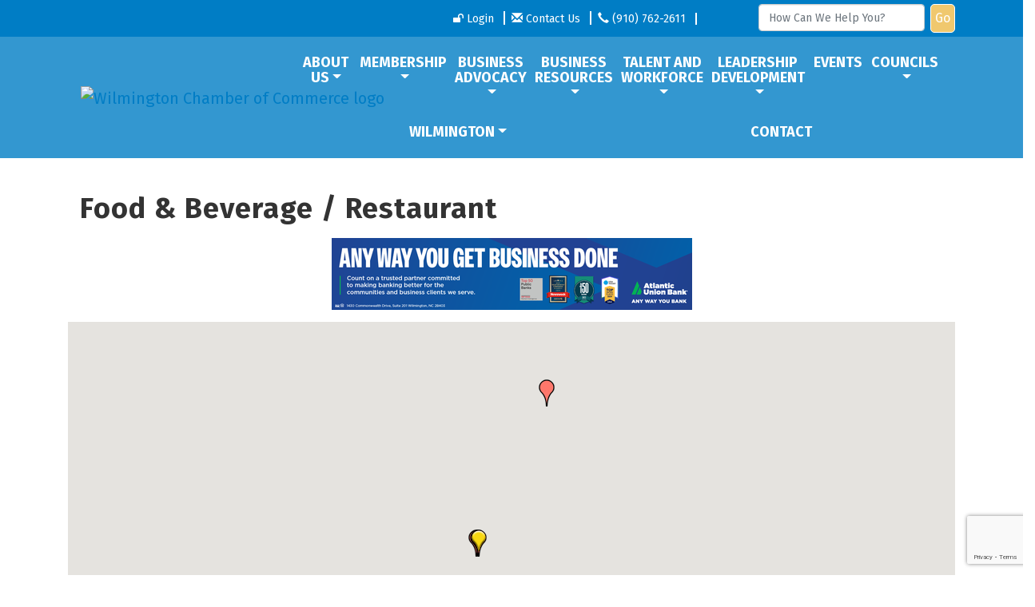

--- FILE ---
content_type: text/html; charset=utf-8
request_url: https://www.google.com/recaptcha/enterprise/anchor?ar=1&k=6LfI_T8rAAAAAMkWHrLP_GfSf3tLy9tKa839wcWa&co=aHR0cHM6Ly93d3cud2lsbWluZ3RvbmNoYW1iZXIub3JnOjQ0Mw..&hl=en&v=PoyoqOPhxBO7pBk68S4YbpHZ&size=invisible&anchor-ms=20000&execute-ms=30000&cb=so8jcc9i32iw
body_size: 48727
content:
<!DOCTYPE HTML><html dir="ltr" lang="en"><head><meta http-equiv="Content-Type" content="text/html; charset=UTF-8">
<meta http-equiv="X-UA-Compatible" content="IE=edge">
<title>reCAPTCHA</title>
<style type="text/css">
/* cyrillic-ext */
@font-face {
  font-family: 'Roboto';
  font-style: normal;
  font-weight: 400;
  font-stretch: 100%;
  src: url(//fonts.gstatic.com/s/roboto/v48/KFO7CnqEu92Fr1ME7kSn66aGLdTylUAMa3GUBHMdazTgWw.woff2) format('woff2');
  unicode-range: U+0460-052F, U+1C80-1C8A, U+20B4, U+2DE0-2DFF, U+A640-A69F, U+FE2E-FE2F;
}
/* cyrillic */
@font-face {
  font-family: 'Roboto';
  font-style: normal;
  font-weight: 400;
  font-stretch: 100%;
  src: url(//fonts.gstatic.com/s/roboto/v48/KFO7CnqEu92Fr1ME7kSn66aGLdTylUAMa3iUBHMdazTgWw.woff2) format('woff2');
  unicode-range: U+0301, U+0400-045F, U+0490-0491, U+04B0-04B1, U+2116;
}
/* greek-ext */
@font-face {
  font-family: 'Roboto';
  font-style: normal;
  font-weight: 400;
  font-stretch: 100%;
  src: url(//fonts.gstatic.com/s/roboto/v48/KFO7CnqEu92Fr1ME7kSn66aGLdTylUAMa3CUBHMdazTgWw.woff2) format('woff2');
  unicode-range: U+1F00-1FFF;
}
/* greek */
@font-face {
  font-family: 'Roboto';
  font-style: normal;
  font-weight: 400;
  font-stretch: 100%;
  src: url(//fonts.gstatic.com/s/roboto/v48/KFO7CnqEu92Fr1ME7kSn66aGLdTylUAMa3-UBHMdazTgWw.woff2) format('woff2');
  unicode-range: U+0370-0377, U+037A-037F, U+0384-038A, U+038C, U+038E-03A1, U+03A3-03FF;
}
/* math */
@font-face {
  font-family: 'Roboto';
  font-style: normal;
  font-weight: 400;
  font-stretch: 100%;
  src: url(//fonts.gstatic.com/s/roboto/v48/KFO7CnqEu92Fr1ME7kSn66aGLdTylUAMawCUBHMdazTgWw.woff2) format('woff2');
  unicode-range: U+0302-0303, U+0305, U+0307-0308, U+0310, U+0312, U+0315, U+031A, U+0326-0327, U+032C, U+032F-0330, U+0332-0333, U+0338, U+033A, U+0346, U+034D, U+0391-03A1, U+03A3-03A9, U+03B1-03C9, U+03D1, U+03D5-03D6, U+03F0-03F1, U+03F4-03F5, U+2016-2017, U+2034-2038, U+203C, U+2040, U+2043, U+2047, U+2050, U+2057, U+205F, U+2070-2071, U+2074-208E, U+2090-209C, U+20D0-20DC, U+20E1, U+20E5-20EF, U+2100-2112, U+2114-2115, U+2117-2121, U+2123-214F, U+2190, U+2192, U+2194-21AE, U+21B0-21E5, U+21F1-21F2, U+21F4-2211, U+2213-2214, U+2216-22FF, U+2308-230B, U+2310, U+2319, U+231C-2321, U+2336-237A, U+237C, U+2395, U+239B-23B7, U+23D0, U+23DC-23E1, U+2474-2475, U+25AF, U+25B3, U+25B7, U+25BD, U+25C1, U+25CA, U+25CC, U+25FB, U+266D-266F, U+27C0-27FF, U+2900-2AFF, U+2B0E-2B11, U+2B30-2B4C, U+2BFE, U+3030, U+FF5B, U+FF5D, U+1D400-1D7FF, U+1EE00-1EEFF;
}
/* symbols */
@font-face {
  font-family: 'Roboto';
  font-style: normal;
  font-weight: 400;
  font-stretch: 100%;
  src: url(//fonts.gstatic.com/s/roboto/v48/KFO7CnqEu92Fr1ME7kSn66aGLdTylUAMaxKUBHMdazTgWw.woff2) format('woff2');
  unicode-range: U+0001-000C, U+000E-001F, U+007F-009F, U+20DD-20E0, U+20E2-20E4, U+2150-218F, U+2190, U+2192, U+2194-2199, U+21AF, U+21E6-21F0, U+21F3, U+2218-2219, U+2299, U+22C4-22C6, U+2300-243F, U+2440-244A, U+2460-24FF, U+25A0-27BF, U+2800-28FF, U+2921-2922, U+2981, U+29BF, U+29EB, U+2B00-2BFF, U+4DC0-4DFF, U+FFF9-FFFB, U+10140-1018E, U+10190-1019C, U+101A0, U+101D0-101FD, U+102E0-102FB, U+10E60-10E7E, U+1D2C0-1D2D3, U+1D2E0-1D37F, U+1F000-1F0FF, U+1F100-1F1AD, U+1F1E6-1F1FF, U+1F30D-1F30F, U+1F315, U+1F31C, U+1F31E, U+1F320-1F32C, U+1F336, U+1F378, U+1F37D, U+1F382, U+1F393-1F39F, U+1F3A7-1F3A8, U+1F3AC-1F3AF, U+1F3C2, U+1F3C4-1F3C6, U+1F3CA-1F3CE, U+1F3D4-1F3E0, U+1F3ED, U+1F3F1-1F3F3, U+1F3F5-1F3F7, U+1F408, U+1F415, U+1F41F, U+1F426, U+1F43F, U+1F441-1F442, U+1F444, U+1F446-1F449, U+1F44C-1F44E, U+1F453, U+1F46A, U+1F47D, U+1F4A3, U+1F4B0, U+1F4B3, U+1F4B9, U+1F4BB, U+1F4BF, U+1F4C8-1F4CB, U+1F4D6, U+1F4DA, U+1F4DF, U+1F4E3-1F4E6, U+1F4EA-1F4ED, U+1F4F7, U+1F4F9-1F4FB, U+1F4FD-1F4FE, U+1F503, U+1F507-1F50B, U+1F50D, U+1F512-1F513, U+1F53E-1F54A, U+1F54F-1F5FA, U+1F610, U+1F650-1F67F, U+1F687, U+1F68D, U+1F691, U+1F694, U+1F698, U+1F6AD, U+1F6B2, U+1F6B9-1F6BA, U+1F6BC, U+1F6C6-1F6CF, U+1F6D3-1F6D7, U+1F6E0-1F6EA, U+1F6F0-1F6F3, U+1F6F7-1F6FC, U+1F700-1F7FF, U+1F800-1F80B, U+1F810-1F847, U+1F850-1F859, U+1F860-1F887, U+1F890-1F8AD, U+1F8B0-1F8BB, U+1F8C0-1F8C1, U+1F900-1F90B, U+1F93B, U+1F946, U+1F984, U+1F996, U+1F9E9, U+1FA00-1FA6F, U+1FA70-1FA7C, U+1FA80-1FA89, U+1FA8F-1FAC6, U+1FACE-1FADC, U+1FADF-1FAE9, U+1FAF0-1FAF8, U+1FB00-1FBFF;
}
/* vietnamese */
@font-face {
  font-family: 'Roboto';
  font-style: normal;
  font-weight: 400;
  font-stretch: 100%;
  src: url(//fonts.gstatic.com/s/roboto/v48/KFO7CnqEu92Fr1ME7kSn66aGLdTylUAMa3OUBHMdazTgWw.woff2) format('woff2');
  unicode-range: U+0102-0103, U+0110-0111, U+0128-0129, U+0168-0169, U+01A0-01A1, U+01AF-01B0, U+0300-0301, U+0303-0304, U+0308-0309, U+0323, U+0329, U+1EA0-1EF9, U+20AB;
}
/* latin-ext */
@font-face {
  font-family: 'Roboto';
  font-style: normal;
  font-weight: 400;
  font-stretch: 100%;
  src: url(//fonts.gstatic.com/s/roboto/v48/KFO7CnqEu92Fr1ME7kSn66aGLdTylUAMa3KUBHMdazTgWw.woff2) format('woff2');
  unicode-range: U+0100-02BA, U+02BD-02C5, U+02C7-02CC, U+02CE-02D7, U+02DD-02FF, U+0304, U+0308, U+0329, U+1D00-1DBF, U+1E00-1E9F, U+1EF2-1EFF, U+2020, U+20A0-20AB, U+20AD-20C0, U+2113, U+2C60-2C7F, U+A720-A7FF;
}
/* latin */
@font-face {
  font-family: 'Roboto';
  font-style: normal;
  font-weight: 400;
  font-stretch: 100%;
  src: url(//fonts.gstatic.com/s/roboto/v48/KFO7CnqEu92Fr1ME7kSn66aGLdTylUAMa3yUBHMdazQ.woff2) format('woff2');
  unicode-range: U+0000-00FF, U+0131, U+0152-0153, U+02BB-02BC, U+02C6, U+02DA, U+02DC, U+0304, U+0308, U+0329, U+2000-206F, U+20AC, U+2122, U+2191, U+2193, U+2212, U+2215, U+FEFF, U+FFFD;
}
/* cyrillic-ext */
@font-face {
  font-family: 'Roboto';
  font-style: normal;
  font-weight: 500;
  font-stretch: 100%;
  src: url(//fonts.gstatic.com/s/roboto/v48/KFO7CnqEu92Fr1ME7kSn66aGLdTylUAMa3GUBHMdazTgWw.woff2) format('woff2');
  unicode-range: U+0460-052F, U+1C80-1C8A, U+20B4, U+2DE0-2DFF, U+A640-A69F, U+FE2E-FE2F;
}
/* cyrillic */
@font-face {
  font-family: 'Roboto';
  font-style: normal;
  font-weight: 500;
  font-stretch: 100%;
  src: url(//fonts.gstatic.com/s/roboto/v48/KFO7CnqEu92Fr1ME7kSn66aGLdTylUAMa3iUBHMdazTgWw.woff2) format('woff2');
  unicode-range: U+0301, U+0400-045F, U+0490-0491, U+04B0-04B1, U+2116;
}
/* greek-ext */
@font-face {
  font-family: 'Roboto';
  font-style: normal;
  font-weight: 500;
  font-stretch: 100%;
  src: url(//fonts.gstatic.com/s/roboto/v48/KFO7CnqEu92Fr1ME7kSn66aGLdTylUAMa3CUBHMdazTgWw.woff2) format('woff2');
  unicode-range: U+1F00-1FFF;
}
/* greek */
@font-face {
  font-family: 'Roboto';
  font-style: normal;
  font-weight: 500;
  font-stretch: 100%;
  src: url(//fonts.gstatic.com/s/roboto/v48/KFO7CnqEu92Fr1ME7kSn66aGLdTylUAMa3-UBHMdazTgWw.woff2) format('woff2');
  unicode-range: U+0370-0377, U+037A-037F, U+0384-038A, U+038C, U+038E-03A1, U+03A3-03FF;
}
/* math */
@font-face {
  font-family: 'Roboto';
  font-style: normal;
  font-weight: 500;
  font-stretch: 100%;
  src: url(//fonts.gstatic.com/s/roboto/v48/KFO7CnqEu92Fr1ME7kSn66aGLdTylUAMawCUBHMdazTgWw.woff2) format('woff2');
  unicode-range: U+0302-0303, U+0305, U+0307-0308, U+0310, U+0312, U+0315, U+031A, U+0326-0327, U+032C, U+032F-0330, U+0332-0333, U+0338, U+033A, U+0346, U+034D, U+0391-03A1, U+03A3-03A9, U+03B1-03C9, U+03D1, U+03D5-03D6, U+03F0-03F1, U+03F4-03F5, U+2016-2017, U+2034-2038, U+203C, U+2040, U+2043, U+2047, U+2050, U+2057, U+205F, U+2070-2071, U+2074-208E, U+2090-209C, U+20D0-20DC, U+20E1, U+20E5-20EF, U+2100-2112, U+2114-2115, U+2117-2121, U+2123-214F, U+2190, U+2192, U+2194-21AE, U+21B0-21E5, U+21F1-21F2, U+21F4-2211, U+2213-2214, U+2216-22FF, U+2308-230B, U+2310, U+2319, U+231C-2321, U+2336-237A, U+237C, U+2395, U+239B-23B7, U+23D0, U+23DC-23E1, U+2474-2475, U+25AF, U+25B3, U+25B7, U+25BD, U+25C1, U+25CA, U+25CC, U+25FB, U+266D-266F, U+27C0-27FF, U+2900-2AFF, U+2B0E-2B11, U+2B30-2B4C, U+2BFE, U+3030, U+FF5B, U+FF5D, U+1D400-1D7FF, U+1EE00-1EEFF;
}
/* symbols */
@font-face {
  font-family: 'Roboto';
  font-style: normal;
  font-weight: 500;
  font-stretch: 100%;
  src: url(//fonts.gstatic.com/s/roboto/v48/KFO7CnqEu92Fr1ME7kSn66aGLdTylUAMaxKUBHMdazTgWw.woff2) format('woff2');
  unicode-range: U+0001-000C, U+000E-001F, U+007F-009F, U+20DD-20E0, U+20E2-20E4, U+2150-218F, U+2190, U+2192, U+2194-2199, U+21AF, U+21E6-21F0, U+21F3, U+2218-2219, U+2299, U+22C4-22C6, U+2300-243F, U+2440-244A, U+2460-24FF, U+25A0-27BF, U+2800-28FF, U+2921-2922, U+2981, U+29BF, U+29EB, U+2B00-2BFF, U+4DC0-4DFF, U+FFF9-FFFB, U+10140-1018E, U+10190-1019C, U+101A0, U+101D0-101FD, U+102E0-102FB, U+10E60-10E7E, U+1D2C0-1D2D3, U+1D2E0-1D37F, U+1F000-1F0FF, U+1F100-1F1AD, U+1F1E6-1F1FF, U+1F30D-1F30F, U+1F315, U+1F31C, U+1F31E, U+1F320-1F32C, U+1F336, U+1F378, U+1F37D, U+1F382, U+1F393-1F39F, U+1F3A7-1F3A8, U+1F3AC-1F3AF, U+1F3C2, U+1F3C4-1F3C6, U+1F3CA-1F3CE, U+1F3D4-1F3E0, U+1F3ED, U+1F3F1-1F3F3, U+1F3F5-1F3F7, U+1F408, U+1F415, U+1F41F, U+1F426, U+1F43F, U+1F441-1F442, U+1F444, U+1F446-1F449, U+1F44C-1F44E, U+1F453, U+1F46A, U+1F47D, U+1F4A3, U+1F4B0, U+1F4B3, U+1F4B9, U+1F4BB, U+1F4BF, U+1F4C8-1F4CB, U+1F4D6, U+1F4DA, U+1F4DF, U+1F4E3-1F4E6, U+1F4EA-1F4ED, U+1F4F7, U+1F4F9-1F4FB, U+1F4FD-1F4FE, U+1F503, U+1F507-1F50B, U+1F50D, U+1F512-1F513, U+1F53E-1F54A, U+1F54F-1F5FA, U+1F610, U+1F650-1F67F, U+1F687, U+1F68D, U+1F691, U+1F694, U+1F698, U+1F6AD, U+1F6B2, U+1F6B9-1F6BA, U+1F6BC, U+1F6C6-1F6CF, U+1F6D3-1F6D7, U+1F6E0-1F6EA, U+1F6F0-1F6F3, U+1F6F7-1F6FC, U+1F700-1F7FF, U+1F800-1F80B, U+1F810-1F847, U+1F850-1F859, U+1F860-1F887, U+1F890-1F8AD, U+1F8B0-1F8BB, U+1F8C0-1F8C1, U+1F900-1F90B, U+1F93B, U+1F946, U+1F984, U+1F996, U+1F9E9, U+1FA00-1FA6F, U+1FA70-1FA7C, U+1FA80-1FA89, U+1FA8F-1FAC6, U+1FACE-1FADC, U+1FADF-1FAE9, U+1FAF0-1FAF8, U+1FB00-1FBFF;
}
/* vietnamese */
@font-face {
  font-family: 'Roboto';
  font-style: normal;
  font-weight: 500;
  font-stretch: 100%;
  src: url(//fonts.gstatic.com/s/roboto/v48/KFO7CnqEu92Fr1ME7kSn66aGLdTylUAMa3OUBHMdazTgWw.woff2) format('woff2');
  unicode-range: U+0102-0103, U+0110-0111, U+0128-0129, U+0168-0169, U+01A0-01A1, U+01AF-01B0, U+0300-0301, U+0303-0304, U+0308-0309, U+0323, U+0329, U+1EA0-1EF9, U+20AB;
}
/* latin-ext */
@font-face {
  font-family: 'Roboto';
  font-style: normal;
  font-weight: 500;
  font-stretch: 100%;
  src: url(//fonts.gstatic.com/s/roboto/v48/KFO7CnqEu92Fr1ME7kSn66aGLdTylUAMa3KUBHMdazTgWw.woff2) format('woff2');
  unicode-range: U+0100-02BA, U+02BD-02C5, U+02C7-02CC, U+02CE-02D7, U+02DD-02FF, U+0304, U+0308, U+0329, U+1D00-1DBF, U+1E00-1E9F, U+1EF2-1EFF, U+2020, U+20A0-20AB, U+20AD-20C0, U+2113, U+2C60-2C7F, U+A720-A7FF;
}
/* latin */
@font-face {
  font-family: 'Roboto';
  font-style: normal;
  font-weight: 500;
  font-stretch: 100%;
  src: url(//fonts.gstatic.com/s/roboto/v48/KFO7CnqEu92Fr1ME7kSn66aGLdTylUAMa3yUBHMdazQ.woff2) format('woff2');
  unicode-range: U+0000-00FF, U+0131, U+0152-0153, U+02BB-02BC, U+02C6, U+02DA, U+02DC, U+0304, U+0308, U+0329, U+2000-206F, U+20AC, U+2122, U+2191, U+2193, U+2212, U+2215, U+FEFF, U+FFFD;
}
/* cyrillic-ext */
@font-face {
  font-family: 'Roboto';
  font-style: normal;
  font-weight: 900;
  font-stretch: 100%;
  src: url(//fonts.gstatic.com/s/roboto/v48/KFO7CnqEu92Fr1ME7kSn66aGLdTylUAMa3GUBHMdazTgWw.woff2) format('woff2');
  unicode-range: U+0460-052F, U+1C80-1C8A, U+20B4, U+2DE0-2DFF, U+A640-A69F, U+FE2E-FE2F;
}
/* cyrillic */
@font-face {
  font-family: 'Roboto';
  font-style: normal;
  font-weight: 900;
  font-stretch: 100%;
  src: url(//fonts.gstatic.com/s/roboto/v48/KFO7CnqEu92Fr1ME7kSn66aGLdTylUAMa3iUBHMdazTgWw.woff2) format('woff2');
  unicode-range: U+0301, U+0400-045F, U+0490-0491, U+04B0-04B1, U+2116;
}
/* greek-ext */
@font-face {
  font-family: 'Roboto';
  font-style: normal;
  font-weight: 900;
  font-stretch: 100%;
  src: url(//fonts.gstatic.com/s/roboto/v48/KFO7CnqEu92Fr1ME7kSn66aGLdTylUAMa3CUBHMdazTgWw.woff2) format('woff2');
  unicode-range: U+1F00-1FFF;
}
/* greek */
@font-face {
  font-family: 'Roboto';
  font-style: normal;
  font-weight: 900;
  font-stretch: 100%;
  src: url(//fonts.gstatic.com/s/roboto/v48/KFO7CnqEu92Fr1ME7kSn66aGLdTylUAMa3-UBHMdazTgWw.woff2) format('woff2');
  unicode-range: U+0370-0377, U+037A-037F, U+0384-038A, U+038C, U+038E-03A1, U+03A3-03FF;
}
/* math */
@font-face {
  font-family: 'Roboto';
  font-style: normal;
  font-weight: 900;
  font-stretch: 100%;
  src: url(//fonts.gstatic.com/s/roboto/v48/KFO7CnqEu92Fr1ME7kSn66aGLdTylUAMawCUBHMdazTgWw.woff2) format('woff2');
  unicode-range: U+0302-0303, U+0305, U+0307-0308, U+0310, U+0312, U+0315, U+031A, U+0326-0327, U+032C, U+032F-0330, U+0332-0333, U+0338, U+033A, U+0346, U+034D, U+0391-03A1, U+03A3-03A9, U+03B1-03C9, U+03D1, U+03D5-03D6, U+03F0-03F1, U+03F4-03F5, U+2016-2017, U+2034-2038, U+203C, U+2040, U+2043, U+2047, U+2050, U+2057, U+205F, U+2070-2071, U+2074-208E, U+2090-209C, U+20D0-20DC, U+20E1, U+20E5-20EF, U+2100-2112, U+2114-2115, U+2117-2121, U+2123-214F, U+2190, U+2192, U+2194-21AE, U+21B0-21E5, U+21F1-21F2, U+21F4-2211, U+2213-2214, U+2216-22FF, U+2308-230B, U+2310, U+2319, U+231C-2321, U+2336-237A, U+237C, U+2395, U+239B-23B7, U+23D0, U+23DC-23E1, U+2474-2475, U+25AF, U+25B3, U+25B7, U+25BD, U+25C1, U+25CA, U+25CC, U+25FB, U+266D-266F, U+27C0-27FF, U+2900-2AFF, U+2B0E-2B11, U+2B30-2B4C, U+2BFE, U+3030, U+FF5B, U+FF5D, U+1D400-1D7FF, U+1EE00-1EEFF;
}
/* symbols */
@font-face {
  font-family: 'Roboto';
  font-style: normal;
  font-weight: 900;
  font-stretch: 100%;
  src: url(//fonts.gstatic.com/s/roboto/v48/KFO7CnqEu92Fr1ME7kSn66aGLdTylUAMaxKUBHMdazTgWw.woff2) format('woff2');
  unicode-range: U+0001-000C, U+000E-001F, U+007F-009F, U+20DD-20E0, U+20E2-20E4, U+2150-218F, U+2190, U+2192, U+2194-2199, U+21AF, U+21E6-21F0, U+21F3, U+2218-2219, U+2299, U+22C4-22C6, U+2300-243F, U+2440-244A, U+2460-24FF, U+25A0-27BF, U+2800-28FF, U+2921-2922, U+2981, U+29BF, U+29EB, U+2B00-2BFF, U+4DC0-4DFF, U+FFF9-FFFB, U+10140-1018E, U+10190-1019C, U+101A0, U+101D0-101FD, U+102E0-102FB, U+10E60-10E7E, U+1D2C0-1D2D3, U+1D2E0-1D37F, U+1F000-1F0FF, U+1F100-1F1AD, U+1F1E6-1F1FF, U+1F30D-1F30F, U+1F315, U+1F31C, U+1F31E, U+1F320-1F32C, U+1F336, U+1F378, U+1F37D, U+1F382, U+1F393-1F39F, U+1F3A7-1F3A8, U+1F3AC-1F3AF, U+1F3C2, U+1F3C4-1F3C6, U+1F3CA-1F3CE, U+1F3D4-1F3E0, U+1F3ED, U+1F3F1-1F3F3, U+1F3F5-1F3F7, U+1F408, U+1F415, U+1F41F, U+1F426, U+1F43F, U+1F441-1F442, U+1F444, U+1F446-1F449, U+1F44C-1F44E, U+1F453, U+1F46A, U+1F47D, U+1F4A3, U+1F4B0, U+1F4B3, U+1F4B9, U+1F4BB, U+1F4BF, U+1F4C8-1F4CB, U+1F4D6, U+1F4DA, U+1F4DF, U+1F4E3-1F4E6, U+1F4EA-1F4ED, U+1F4F7, U+1F4F9-1F4FB, U+1F4FD-1F4FE, U+1F503, U+1F507-1F50B, U+1F50D, U+1F512-1F513, U+1F53E-1F54A, U+1F54F-1F5FA, U+1F610, U+1F650-1F67F, U+1F687, U+1F68D, U+1F691, U+1F694, U+1F698, U+1F6AD, U+1F6B2, U+1F6B9-1F6BA, U+1F6BC, U+1F6C6-1F6CF, U+1F6D3-1F6D7, U+1F6E0-1F6EA, U+1F6F0-1F6F3, U+1F6F7-1F6FC, U+1F700-1F7FF, U+1F800-1F80B, U+1F810-1F847, U+1F850-1F859, U+1F860-1F887, U+1F890-1F8AD, U+1F8B0-1F8BB, U+1F8C0-1F8C1, U+1F900-1F90B, U+1F93B, U+1F946, U+1F984, U+1F996, U+1F9E9, U+1FA00-1FA6F, U+1FA70-1FA7C, U+1FA80-1FA89, U+1FA8F-1FAC6, U+1FACE-1FADC, U+1FADF-1FAE9, U+1FAF0-1FAF8, U+1FB00-1FBFF;
}
/* vietnamese */
@font-face {
  font-family: 'Roboto';
  font-style: normal;
  font-weight: 900;
  font-stretch: 100%;
  src: url(//fonts.gstatic.com/s/roboto/v48/KFO7CnqEu92Fr1ME7kSn66aGLdTylUAMa3OUBHMdazTgWw.woff2) format('woff2');
  unicode-range: U+0102-0103, U+0110-0111, U+0128-0129, U+0168-0169, U+01A0-01A1, U+01AF-01B0, U+0300-0301, U+0303-0304, U+0308-0309, U+0323, U+0329, U+1EA0-1EF9, U+20AB;
}
/* latin-ext */
@font-face {
  font-family: 'Roboto';
  font-style: normal;
  font-weight: 900;
  font-stretch: 100%;
  src: url(//fonts.gstatic.com/s/roboto/v48/KFO7CnqEu92Fr1ME7kSn66aGLdTylUAMa3KUBHMdazTgWw.woff2) format('woff2');
  unicode-range: U+0100-02BA, U+02BD-02C5, U+02C7-02CC, U+02CE-02D7, U+02DD-02FF, U+0304, U+0308, U+0329, U+1D00-1DBF, U+1E00-1E9F, U+1EF2-1EFF, U+2020, U+20A0-20AB, U+20AD-20C0, U+2113, U+2C60-2C7F, U+A720-A7FF;
}
/* latin */
@font-face {
  font-family: 'Roboto';
  font-style: normal;
  font-weight: 900;
  font-stretch: 100%;
  src: url(//fonts.gstatic.com/s/roboto/v48/KFO7CnqEu92Fr1ME7kSn66aGLdTylUAMa3yUBHMdazQ.woff2) format('woff2');
  unicode-range: U+0000-00FF, U+0131, U+0152-0153, U+02BB-02BC, U+02C6, U+02DA, U+02DC, U+0304, U+0308, U+0329, U+2000-206F, U+20AC, U+2122, U+2191, U+2193, U+2212, U+2215, U+FEFF, U+FFFD;
}

</style>
<link rel="stylesheet" type="text/css" href="https://www.gstatic.com/recaptcha/releases/PoyoqOPhxBO7pBk68S4YbpHZ/styles__ltr.css">
<script nonce="SYchveBO0zu82WBod_st9A" type="text/javascript">window['__recaptcha_api'] = 'https://www.google.com/recaptcha/enterprise/';</script>
<script type="text/javascript" src="https://www.gstatic.com/recaptcha/releases/PoyoqOPhxBO7pBk68S4YbpHZ/recaptcha__en.js" nonce="SYchveBO0zu82WBod_st9A">
      
    </script></head>
<body><div id="rc-anchor-alert" class="rc-anchor-alert"></div>
<input type="hidden" id="recaptcha-token" value="[base64]">
<script type="text/javascript" nonce="SYchveBO0zu82WBod_st9A">
      recaptcha.anchor.Main.init("[\x22ainput\x22,[\x22bgdata\x22,\x22\x22,\[base64]/[base64]/[base64]/ZyhXLGgpOnEoW04sMjEsbF0sVywwKSxoKSxmYWxzZSxmYWxzZSl9Y2F0Y2goayl7RygzNTgsVyk/[base64]/[base64]/[base64]/[base64]/[base64]/[base64]/[base64]/bmV3IEJbT10oRFswXSk6dz09Mj9uZXcgQltPXShEWzBdLERbMV0pOnc9PTM/bmV3IEJbT10oRFswXSxEWzFdLERbMl0pOnc9PTQ/[base64]/[base64]/[base64]/[base64]/[base64]\\u003d\x22,\[base64]\\u003d\\u003d\x22,\x22wpbDnsK7wpXDksKAwrXCl19YNxzClMOYfcKmF3N3woJEwpXChMKZw6HDiSzCksK+wqnDhwtvAVMBF2jCoUPDjMOyw51swoIfE8Kdwq/CicOAw4sbw7tBw445wrxkwqxtMcOgCMKfDcOOXcKtw6MrHMOEQMOLwq3DswbCjMOZKVrCscOgw7l3wptuZXNMXRjDrHtDwqTCncOSdXgVwpfCkArDoDwdUcKxQ09SYiUQOcKqZUdrBMOFIMOgSlzDj8OxQ2HDmMK8wq5NdUfCh8K8wrjDok/Dt23DmkxOw7fCqMKQMsOKUcKIYU3Dp8OBfsOHwpjCjArCqQJuwqLCvsKdw4XChWPDii3DhsOQLMKcBUJ8N8KPw4XDlcKewoU5w6HDscOidsO8w6Bwwow+Wz/DhcKUw4YhXwttwoJSCQjCqy7CqQfChBltw4ANXsKfwqPDohpwwrF0OUbDvzrCl8KfDVFzw5wNVMKhwr80RMKRw64oB13CjkrDvBB1wp3DqMKow6Eyw4d9Di/DrMOTw6DDiRM4wq/Cuj/[base64]/DucK7wqRdMWzDg35Hw41Uw4LDg1sBw6IIa1VOSEPClyAzP8KTJMKEw7hqQ8OHw5XCgMOIwogpIwbCm8Kow4rDncK8ScK4Cz9gLmMdwoAZw7cQw7ViwrzCuR/CvMKfw4gswqZ0M8OpKw3Ckh1MwrrCuMOWwo3CgRDCt0UQVMKNYMKMKcOjd8KRIWXCngcOAys+QUzDjhtTwpzCjsOkeMK5w6oAVcOWNsKpMcKNTlhceyRPDD/DsHIpwpRpw6vDo0tqf8Kiw73DpcOBJcKcw4xBNl8XOcOswqvChBrDmCDClMOma11Rwqo1wqJ3ecK+Xi7ChsOuw4rCgSXCgm5kw4fDoH3DlSrCvRtRwr/Dj8OmwrkIw4YhecKGDV7Cq8KOLcO/wo3DpyYewp/[base64]/wrrDvTITSsOLw47DksKnw7fCvUfDpWZUesOOJ8KMYsKow7fDn8KmP1lIwobCp8OJQ0wRGsKkIATCjV9Sw58McW1DXsOUQl3DplLCl8OGJsO4BTPDlAMeRMKaRMKiw6rDrUZ1d8Omwo3Cq8KKwqbDsCdWwrhxB8Ogw6YvUUzDlSt/IT1bw4oEwqAKZMOcLx9Db8KCfHzDuWANNcOzw5USw5TCicOfZsOXw6bDtMKtwrIRFT7Cm8OCwpjCklfCikAww5w9w4FUw5bDtn/CkcOjM8Kbw4hbJ8KmcMO5woVOI8Oww5Vbw67DkMKvw4XCsC3CulpsSsK9w4kkDzvCvsK1DMKbcMOMTwFLI3TCi8OoSD8bVMOifsO4w6xIH1fDhFwRKhR8wrltwr0wZMK4T8OWw5rDhw3Cv3JZcG/DrBfDgsKjO8KYPBQnw616TC/CmhN5wocpwrrDjMKuaBHCqE/Cl8OYQ8OWPMK1w5EVasKLIcO0URDDlHZ2csOXwr/CvHFKw6HCo8KJfcKqDMOfGTUGwopQw6NWwpEOfi0AJkDCnnfCsMOUIHBHw5bCqcKzwovCsCsPwpAOwrfDtVbDsxMJwpvCiMOABsOrGMKmw5lmI8K5wpIPwpPCosKmKDgDY8OoDMKXw5bDg1Ypw5E/wp7DqnfDpHt1U8Otw5w0woR8CUfCp8K8UF/Cp0l0V8OeCX7CviHCrWPDklN/KcKDNcKzw4PDtsKlw7PDv8KvQcKcw57Ck0bDs0LDiCt9wp1ew4h/wrJUI8Ksw63DicOBHcKUwq3CgiLDoMKna8OYw4/DpsKuw7vDn8KFwrlMwq4qw45gVyTChhTChHUUdMKuU8KDQ8KEw6fDmlpfw7FXaA/CgQUxw4Y/EkDDqMKewoHDrcKGwrjCgAtbw7TDosOXOMKKw7lmw4YJasKVw7Z5EsK5wqLDjH7Cq8K4w7rCsC0YE8K/wohqPx7Do8K/J2rDv8O5H3BadwnDq13CnltCw4IpT8KBacOHw7HCv8K8IWDDnsO/wqHDrcKQw71Iw591YsKxwpTCssKgw6rDs2LCgsKpICleSV7DvMOtwpAzLwI6wp/[base64]/Do8OBwqogwqjCuV/DulvDi8KHYsKwQS1lBsO5wqUmwqnDtDPCiMOwIcKNBAzDjMKOI8OnwosEASgyFBlNXsKQIk/CtMKSQ8OPw4zDjMOrL8Oiw7BHwrLCoMKEwpYKw6wSYMOtMiEmw7RkQcK0w4pFwp5Mwr7Dv8Kbw4rCoUrCo8O/FsKADSpgS38uGMOpV8K5w6cDw43DoMKOwofCu8KKwonCq15/Zz8bMQBAViNtw6PCgcKYKsOrfhbCgk/DrsO0wprDuBjDncKxwqJ5FQLCmAFzwpYAI8Olw4Unwrt6FmnDtcObFMOiwqFMazYew5DCscOwFRXClMOfw7/DnE3CvMKVCHM5wpVRw68wR8Omwod/[base64]/DgHd1wqnCpA1ewpzDrcOVCMKNe8OBFAnDkXbCssK+FMOzwq1/[base64]/[base64]/Dm/CksKuRWVEw64HCFvDhHbCmMKQR8KYWMOEasKHw53CjSfDnFfCh8Kuw6sZw5x6fsKbwobCrUXDoFfDuBHDj07DkG7CsGvDgRsDd3XDhTwpRRBXMcKcaB/CgMOIwqXDjMK9wpoOw7Qqw63CqWHCgGF5RMKuPxkYbBrChMOTNAfDvsO1wr3DuXR7F1nCjMKZw6BNfcKjwrMew70OLsOodFJ1bcOmw5tLey5EwqxvT8OxwpZywpVNDMOuNUrDl8OFw6Mpw4zClMOTPsKzwrZ4bMKOVQbDqn/ClBvCnllxwpIkXQ1JDh/Dgic7NcOpwr5ww5nCuMO8wozCl01FPsOrXcKleydgB8OPw7EywqDCg2tKwqwRwqddwoLChQV/HzlOBsK1wqfDvRnCu8K/wrTDnxzCgSLCmWcYw67CkA0fwo3Ck2cDY8ObIWIWLMKNRcKGKRjDkcKyS8ORwovDlMKeIhNMwqsIZhltwqQGw4/CocO3w7XDnwDDoMKQw6t2QcO+T0vCjsOncWBiwqjDhAXCvcKrJMOeakN5ZDLDuMOawpjDgEXCuSLDjMO7woofbMOCw6PCoDfCuSsSw4NPMcK1w7fClcKBw7nCjcOrai3DkcOiEy3Cm0lfHcO9w4olNllhIzYLw4lLw6BDNH8kw6/[base64]/DscKIQMK+ZMO2w4BcJMORwrV8w5rClMOfwqUKw6cTwrDDjBo4ZC7DiMOUcsKpwrvDpMONDsKEeMOFA23Dg8KRw5XCojl0w5fDqcKZccOmwokqGsOewovCu3JeHQIjwrYsZVjDt21zw6LCtsKqwrQ/wqXDtcKTwpzDqcKTT0zCpDXDhSPDqcKrw5J6RMKiYsKewq9lHRLCoWnClWU9wr1ZHwHCv8K4w4rDkzAyVgkTw7cZwoYhw5pifm7CoUDDt0Q0wqBqw7R8w68kw7DCt37DssKvw6DDpsKBdRYEw73DpDTDtMKJwoDCkTnCgEszd0NOw7/[base64]/CoijDhGRcw5XDt0lfw55sw7jCgcOOCRbCuMOnwoJMwr/Cp0ofGTLCuW/Du8KDw7rCvMK3MMKTw6YqMMKTw6zCk8OQVw/DhHHConUQwrfDlxbCnMKDGysFCWDCksOBTsKaITXCjArDu8OkwoUyw7jCpknDhzNAw57DmmPCohDDvsOLTMK7w5bDgx00B3bClXUcXsOVQsOCCEJzHjrDnm9DM1DDkgp6wqZJwo7CqcO8M8Ozwp7Cp8OGwrfCu3ReAcK0Wk/CjgF5w7LCm8KhNFsoecKawp4SwrMKDiHCncK1UcKbFHDCpWXCo8KDwoJCakc3DXtUw7VmwppdwpnDmsKlw4PCmxjCtSFiRMKGw4B+ChrCmsOOwqdJDAEfwr9KUMKccBLCkzpvw6zCqVPDom87VjIVFDHCtwFpwpHCq8OwJU1gPsK/wqVMdMOlw4HDv3UWKkU3VsOvTMKmwpTDg8OTw5Yxw7vDn1XDqcKuwoktw79bw4AkSU7Dm1Emw4fCn2PDr8OSVMKcwqs7wpbCqcKzN8OnJsKCwoJ7ZmnCkx9/BsKEXsOVOMKGwrQQBkbCscONS8K7wojDgcO3wpdzKy51w5rCtsObLMOzwqkCZl7DjljCg8OEAcONB28RwrnDpsKzwr0IS8OGw4IcNsOuw4teKMK5w6ViV8Kebjczwq9kw7TCnMKNw5/Cv8K3UsORwrrCglYGw43CiGvCocOOR8Kya8OpwowDLsKcGcKOw5UAFMOow6LDkcKUQgAOw6h5E8OqwrVCw7VYw6PDixLCtS/CoMKLw6TChcOUw4jCiBjDjcKRw5rCsMOwYcOLWmpcO0xyB1vDi1QHw5jCoGXDucOoexUVS8KMVhLDlhnCkjvCtMOaOMKkQBjDqsKSXA/CjsOHJMKKNmLCqVbCuTLDlAo7LsKTwpMiw63DhsK2w53CmVbCkUJOOBpJckB8SMKLNQNnw6jDjMKsUBIfX8KrJzxdw7LDjMO/wrpvwpTDo0TDqS7CucKLHH/DrGkgDkp0PXATw5MLw47CgEXCpMOnwpPCvVZLwo7CgF4Vw5LDli4tCl3CsGzDmcKOw74ww6LCksO+wqjDsMOJwrBJXSBKE8KlNScXw73CocKVacOzBsKLP8Ovw6zCoQ8EDsO4N8OUwox/w6DDmTrCtATDnMKqwpjCgkNFZsKvCWItOCDCmcKGwqAEw5vDicKrHmrDtlQZH8KLw75Ow7hswq4/wqvDl8KgQ23Cv8KowqrCuGHCjMKHf8K1wqoqwqbCuyjCjMKUOcK5W1VGT8KfwqfDgQpkUsK/e8OnwoxWaMKtLDk/EMOMPsKEw4zDnT5nBUUUw5XDvsK8b1TCp8KKw7PDshXCs2fDqi/CtTk8wqfCnsK8w6LDhik6CVFRwrYySMKuwqAQwpHDnzDCiifCv14DemDCv8Orw6TDl8OqWQDChSHCvF3DtHPCmMKYGsO/V8Ozwr4RV8Kow5FuaMOpwqgsW8Omw4J0XFV7cWzCqcODEwDCoHrDrmTDtlrDsEZBMcKSaiY4w6/DgcKWw69Owrd6EMOdQx3CoiXCmMKEw5puAXPDisOCw7YZUMObwq/[base64]/Cs2g+wrLDk8KLwqfDizZiwo14w6M3dcKhIMKIwqTDiGtXw74uwq/DjQM7wpvDj8KoBizDrcO4eMOAGTY1I0/CthU5wo/[base64]/DnsKmIcKBM8OyD8OGJW0lw4MZfS7DgmnCrMOkwrDDicOhwqJIO2XDncOwMl3CiwZZZFdVOcOaO8KVZcOsw7nCriPDgcKDw7nDo1wzBiJYw4jDlsKJNMOVTcKmw5YbwrvCjcKXWMOqwqBjwqvDmBRYPiJ9w4nDhQkvKcObw4kgwqfDgMOSRDBWIMKJNQ3CkV/DlMOPLcKbFjzCpMOfwrXDrRnCt8KmTRgjwql2TR/Dh1wewrpcIsKewpVqP8O6RWPClGpdw7k3w6nDi1J5woBTLsOiWkjCoA7CvW9NG3VUwqVBwqPClVNUw5RBw792HwPCksO+JMOBwpDClkUMZAZtEgHDncOTw7fClcKdw5dVRMORNmF/wr7CkgFyw63DtsKgMQzDvcKxwqo8K0TCpj5Kw54QwrfCoGIudMO/XlJIw4dfAcKFwpFbwrNMWMKDLcOMw6UhUiTDp13Cr8KYKMKDJsOXPMKBw7fCgcKpwoZiw4LDvVkqw6jDrQ7Ds0pCw7c3AcKxAWXCrsOewp7DscOTe8KfSsK6CkE8w4J/wrgVL8OXw5rDg0HDuj8dFsK2LsKxwobDqsKvwqLCiMORwoDCrcKBasKXNwAEdMKNKGTClMOTwqgPOhU0LyjDnMKcw53DjCtAw7VAw64fYB7ChMOqw5HChsOOwoVqHsK9woLDqV3DgsKrPRADwoHDjGILN8Oiw7UOw6MHCsKcaQtie2Zfw5ZtwqnCqiQhw7DCk8OCFU/DpcO9w5PDvsOSw53CmsOqwpIxwoJDw6nCu2t9wprCmFk3w4PCisKmw7F4wp7DkR0iwq3DiH7Cm8KVwqwYw4kaQsOUAzBmwo/DhBfCq0XDmnfDhHrCi8KpFV9XwokFwpnChxjCksO1w6kMwo5FAcOjwo/DvMKdwqrChxIJwpnCrsOJFB09wqnCqyQWSGl/w5TCs3EPNk7CvCHCkkHCqMOOwonCkkLDgX3DnsKaB0t+wrTDvsOVwq3DvcOVBsK9w7MtRgnDoyISwqzDtEoJc8KVEMKLDSjDpsOkNsOwD8KUwrocwovCmgTClMOQTMKmacK4wpJ7LMK7w51Zw4PDqcO8X1UjWcKcw59MdMKDTD/[base64]/DuyfCpsKaw6rDksONwqMmwrJHIsO7w4MOwqp4HcOaw7oyAcKWw4llXMKGwqdOw6Bzw4PCvFTDsUXCvVfDqsO5CcKEwpZOwq7DvMKnVMOaJGMPE8OrAglvLcK5ZcKyF8KvAMOcwr3CtF/DssKwwofCjRbDv3hsXgLDlTBPw5Q3w4olwr7DlSfCsR3Do8KkDsOqwqQSwqPDsMKhw4bDgU9sVcKbDMKJw4vCvsOeBxFZKUbDkn8swovDtEt5w5LChEzCkXlRw5MxKF7Cu8O2woYIw5/DiEkjMsOVBcKvPMKWaA91GsK3V8Kfw4cyQyDDtj7CtcKzT25jIVEVwqU/CcKmw6RBw4PCjU5hw6jCiR3DpsOWw6PDmS/DqhfDgzV3wrfDrRIIGcOkfHTDlTTCrsKmwoUgDQ4Pw4AVD8OnSsK/P2AVGRHCsHnCpMK0W8OSEMORB0PCo8KuPsOWcGbDiBDChcKvdMKPwpDDrmQvakRsw4HDv8KowpXDscOEw7TCt8KATR1zw5zDiHbDp8OFwpQBFk/Cv8OsEyttwr7DlMKBw6ocw7nClh8jw702wolbM0XDlQUCw5HDlcOxEsKHw79CPC9YMgfDucKSEUrCjMOiHlV/woPCrX1Aw7PDr8OgbMO/w5rChsOPVFkIKcOUwrE3Q8OlSl1jF8ORw77CgcOvw5rCscKqGcOGwpQ0OcKPwpDCsjbDkcOhWEXDriw9wqtZwpPCr8OIwohYWTzDn8KEKgJIYSFNwpDCmUVLw53DsMObUMKYSC9vw5RFPMOkw7/[base64]/w6TDlcOCw7YYw5IXw5zDssKhSsOqwoMhUMKpwqAnw5HCh8OSw59gNMKYN8ObWcOjwphxwqhxw7d5w5vCjjEVw7XDvMKmw7FidMOOBAHDtMKLVX3DkWnDl8K4w4PDpC8lwrXClMODdsOge8O/wo0xQyd4w6vCgcKrwpsZNEbDssKPw5fCtWUsw7LDi8KmV07DlMO0CSjCmcOEMjTCkQcZwqTCkDTDg2d0w69+NsKlMB5xwpPCisOSw4XDkMOJw4zDpkpUCcKew7/[base64]/[base64]/DtSZDwqEFZMOhV1QrQGtEwqnDhWQDU8ORTsKzB2wwf09nEcOEw4HCrMK+UcKICwpBGX7CrgQwaD7Ci8KZw5LCvkbDjG/[base64]/Dm1cww6XClcKgwrxZwrJwAsOEw4nDtMK8OMODScK6w7vCgsOgw6hWw5rCicK3w6hMYMOyRcOJJcO/w5jCqmzCu8OTAQzDnAzCtH83wqzCs8KoEcObwpQ9w4ISEV4OwrIeE8K0w6I4F00zwrQAwrvDsUbCqcOVNmADw7/Chy9sAcOMwrDDt8OGwpzCnmTDiMK9YzdIwqvDvDNmAsOMw5liw5DDpcKrw6h5w4l2w4HCknZRcBvCkcOrDCZxw6DCuMKeIgF0wpbCtDDCrDkBKgjCqnI5IjnCo3TDmxhTHjPCj8Osw63CuhPCpWkFDsO5w5ofPcObwokkw63CtcO2DSJ7wojClkfCvTTDi0/CtgEmYcOeM8OXwpcHw4LChjJAwqjCs8Kow5zDrTLCqFAXODDCs8OQw4MrBGl1C8KDw4bDpAbDhS1XVQXDt8KKw7bDkMOfXsO0w4fCiQ49wo5WS1wsIGLDs8Orc8Kaw7Naw6rDlgrDnnjDmRxWY8KOGXc9bkF/VcK/B8OXw7jCmwjCusKgw7VHwrTDvCvDtcOUWMKTPsOOLlBZfnkDw602bV7Cm8K/STYTw4rDtVx9bcObRGLDuTrDkW8uBMOtHi3Dg8O7wqXCnXYZwo7DgRZSPsOOLngsXlvCg8K3wrlIXx/DkcO1wpfCtsKmw7gSwrrDpMOdw6rDmH3DrMKAw4HDhjrCs8Osw4TDlcOlMU/[base64]/Dk8KXwpUON14lIMKNwpvDnMORJsOmFsOswq9jLcOJw4fCq8KuBDQsw7vCgy1ULAlVw43CpMOmEsOGTBHCtXVnwrtNJ1TCvsOyw4xRdD1NOsOnwpUUS8K4IMObwodWw7wGVn3CsXxgwq7Ck8OrGUwpw585wo9pWsKkw77ClG7DusO2esOkwpzCuxhyHTTDjcOuw6nCuG/DjDViw5dTGXDCg8ODwosFcsOwCsKfJkJRw6/DkFg1w4ACZnvDtcO8G05kwqpOw6DCm8OVw4kPwp7ChMOBRMKMw4IRSSguGTV4RcOxG8K4wq8wwpQsw7djesOfcytKKBABwp/DmgXDr8O8IhEEXkU7w7XCmG95NmhjJEzDrXbCuXBxQHlRworDr33DvjQaez8TUgJxOMKJw45sWiPCq8OzwrcDw5pQXMObLMKFLzESKsOdwoRbwrNQw6/Co8OWHMKUGGHDu8OWKMK6wrnCojROw4DCr03CoBLCicOgw7zDisOWwoE/[base64]/Dh8ORw6vCmDTClCFTGRXCscO5NUgrwrXDuMK0wqlhw4jDtcOKw67Cq1JTdE8OwqQ2wrbCrAUAw64Vw4hMw5zDjcOwQMKsKsOjw4LCvMK/w53CkF47wqvClsO5Q19fDcKkezzCoCzDliDDmcKpDcKCw7/DjsKhYFHDv8K2wqksIsKbw73DmHHCnMKRGDLDvlLClAnDlG7DksOBw7Rgw6/CjyzCv3sbwrcDw4dYMcOZJsOAw7Fpwr1xwqvDj1DDs29Lw6bDuSHCnG7DuR05wrPCtcKVw4dfaCPDvjHCo8OAwoIuw5TDu8KKwrjCp0bDpcOowr/DqcOJw5APFDjChWLDoDgqO27DmxMPw709wprChF3Cm2bDq8KtwqjCgxMzwo7CgcKGw4gPQMO3w65FHx/DpWcKXcKOwrQpw67Cs8OhwrTCuMK1PgbDtMOgwqXDrD7DjsKZFMK9w7DCisK8wpXCkAA7a8Ojdkhtw7B9wq91wo5gw5FAw6zDu1MFDsOkwoZ3w5h6DVULwrfDiBjDpsK9wpbChCLCk8OZw6fDtcOKY1pPHmhmN1cjNcOEw5/DuMKdw7xWCVkOPMKVwpkjNlDDoVEbR0bDv3tUMUk1w53DoMK2BCBKw6tAw7dWwpTDsGPDj8ONGyPDhcOCwrxDwpMewqEFw7rDjwceCMOAfMKuwqJyw60XPcOaQRoiDHvCtBLCt8ONwp/[base64]/wq1/wrrDpSFLBBvDrsOjw4pyMMOEwoTDrH3Di8O8XjjCgUtfwqPCj8KdwocmwoEWF8K/F31zU8KNw6EtO8OFRsOTwq7CvsKtw5PDrRJUFsOVaMKyeD3Cu0BlwoMMwq4vUcOxwprCoCPCsCZeD8K1c8KPwok5N3Y1LCZ7U8K7wo3CrDvDk8KIwr3DkitBCSsqWzRDw6Erw6zDu3VrwqTDkRjCtGnDoMOACMOYKsKQwq1HfX/[base64]/[base64]/[base64]/[base64]/CrSVOwrDDuwpgaMKrREE8w7hdw5oSw7xmwrF2cMOgJsOMCsOxYsOtEsKDw6HDnnXCkm7CjMK/wrfDr8KlYUTDtU0nw5PCr8KJwofCo8K9TwsswqcFwpHDoTl+B8OFwpfDlRoZwqQPw6IwYcOiwp3DgF4RZk1JHsK8A8ODw7cdBMKnBX3DqsKLYMKMGsOJwq1QdMONSMKWw65DYx3CpRvDvxxDw4p5BkvDrMK+dcKwwp4tdcK4T8OlPkTDrMKVFsKOw73CmsO/AGpiwoB9wqTDmWhTwpHDnR5cwpHCncKyMkxrLxdbV8O/MHTDl0NvXk1ECR3CjiPCm8OlQnRjw6t6RsOcI8KQAcOEwoJwwp3Dp15DHSHCtA5ocjpLw6cLbTDCicK1LmDDr0xJwoxsEC8Jw73CocONw5/[base64]/DigFew73CjUUhw6IFeAPCs8KRw5PClGvCtX5NQcO9FwDCmsOawrPCgsOTwq/CjUM8E8K0wr4pUE/[base64]/[base64]/DgMK0w5p1wpXDl8KFwpkNw57CjMKrwp/[base64]/DhMKMwrDDuMO0w7Vtwo/[base64]/CtsO6TGcNw61Hw77Csz0Gw4DDoxA2dVLCkBYFO8Ksw7DChRxVMsOdWXYILMO2GDUEw73Ct8KfB2bDjcOAwpfChxYMw57Cv8Omw6QNwq/DosKZB8KMCx1Iw4/CsxvDjAAywoXCoUxpw4/DjcOHbkQjHsOSCi1YTyvDrMKOVcKkwonCncOeK3dgw5wnL8OTZcO+EcKSJcO8TsKUwrnCssOiUSTCohkIw7rCm8KYf8K/w7B6w6fDssOZOWBwcsOQwobDqMOjZVc4D8OOw5JcwpzCqGXCnMOrwq1EXcKsYMO9FcKYwrHCssKkU2pTwpcDw64ew4XCuHLChcKJMsO/w77DmQovwrB/wq1LwosMwpLCuwHDunTCn11pw47Cm8OawonCiljCi8O7w5vDrQnCiiXCsz/Dh8OeXU7DoirDpMO3wpnCmMK7McO3YMKhC8KAJMOXwpfCnsKNwpPDiXAzDyshR05IasKpLcOPw5DDp8OXwqpPwrfDs0Y7FcKYViBnI8ODdmpkw6QLwoMKHsK2dMOXJMKYSMOFNcOkw78DZzXDncODw6oGZcKLw5Bgw4/CtSLCssO7w6vDjsKyw4jDvcK3w74Mwr9+QMOdwrlldxXDgMOhKMKXwq0SwpvCi1rCicKYw4PDuSzCp8KxTgwyw6vDtz0pWRF9YA9KTi50w5rDmx9bGMOtZ8KRVSJdT8KAw6TDi2MQd0rCrwxdT1UlFDnDjEPDjy7CqhrCvcO/[base64]/DnMOUb8KUwpfCpVHCnzw9wpcOw7IawpVHFB3CrFlTwprCo8KlP8KEPkDCgsKpw6EVwrbDviZjwoF5MCbCsWrDmhJ9wp45wph+w5p/TETCmcKYw4MBVhhuCQkWcF42bsOkZl8uwoZpwqjCrMOdw4E/Fld7wr4pGBktwozDnMOpIXrCsllmHMKzSWkpTsOEw5HDn8ObwqYAE8KNdFwYPcKFecOywo09UsKedDrCp8KIwrHDjcOuIsOaSDLDg8Kzw7nCpzPDhsKDw78hw5sOwoLCmsKaw4YZKQAAWMOew48mw6/DligDwqwAY8OFw6cKwowuE8OGecKgw5rCrsK6bsOUw7AEw7LDpMK7BRQNOsOtLjLDjcO9woRmw6V6wpQdw63Dp8O4Y8KqwoTCucKqwqhjRznDvMOHw7bDtsOPNA8bw6jDkcKVB0bCpcOqwoHDr8OBw4jCqMOqw5MQwpjCrsKMUcK3PcO2IlDDjAjDjMO4SC/Cu8KVwobCtsOVPXUxDSMOw5VDwpdLw6xtw41eLBDDl13ClATDgz4LV8KIGQBgwqcTwrHDq2vCt8OwwqZGdsKZQH/DlSfCicOFd3jCvzvChkEyScOLdUI/WnDDp8Oaw6c+w7YoE8OWwoTCnnvDqsOKw4cjwo3CtGXCvDUBcAzCpHo4dcKbE8KWJMOkcsOHf8O7eWbCvsKML8O4w5PDsMKKOsKxw5tpAG/CkynDlw7CvsOvw5lwHGXCsjfCvlhQw5Z1w69Gw495VXJcwpUQMsOZw7l1wq9+OXPCkMKGw5fDpcO4w6Y2ORrDvjBvH8OyZsOww5Aqw6/Co8KGLcOPwpDCtmDCoFPCinDClnDCtsKSOnHDoj5JNifCgcK2wprCoMOnwqXCksOOwqfDhRhYfnhBwpDDgjZuT1YqNEcUecOWwrDCkgwJwrvDsTlCwrJiZ8KgNsO0wq3Co8OZWATDosK/P1cawpXDjMOaUT85w7h5dsKqwojDisOowrUbw5tkw43Cu8KkBsOmC1EYKcOuwrhUwozCncKaEcOrwrHDtRvCtcK1QsO/bcKAw7ksw6jDpRBSw7TDvMO0wozDgn/CoMONeMKUIzJBMT5IJFknwpZ9dcKyCMOQw6LCnsKaw7PDhSXDlMKwL0rDvUfDp8OGw4NhLyVHwqhAw7ofwo7Cv8OmwpjDvcKhfcOULnwUw65SwoVVwp0zw4fDgMOBeAHCt8KXPmTCjyrDnRfDn8OGwo/[base64]/wpbCjMKyw7ReckHDlMOKWcOwwrTDmnp0wqLDkHZww5spw6YzI8KZw60Yw5RQw7/CgxBZwqrCoMOec37ClRcWNyALw6paBsKJdTE0w4Fqw6fDrsOSCcKdccO/fwfCh8K6eDTCtMKxOisZF8Ojwo/DuCfDjk4AN8KQZ0jClcK1S2Y9SsOiw6vDu8OzMElYwqTDmiDDp8KZw5/[base64]/Cvj3Ci8O4w4/Dg8KhIkIQXi4Dw7wgw5h+wrXDlcObJxHCqsKGw6tSLjx9wqFDw6fCncOzw5YzGsOnwrrDlCXCmgxiIMO2wqxPHcKqM37CncKhwrZ/[base64]/Dl2J3TsOBw7kqLAAjwoJXw6whOMOpw6cawo4IMS1CwpBYQcK/[base64]/ChBLClBPCm2ZpSXPDh8Kiw7PDk8O/[base64]/Dlilxw6ZfYVnCnQPDvMO5QAN9VcKHFcOawp/[base64]/HTcCwqxZw7wNwrHDo3RNwrjCt09SGcOxwp7DscKCc03Dl8OMdcOvX8KTLkx7ZG3CosOvXMKZwoVbw5XCqQ0Tw7kLw7jCtcKlYV9jezchwp3DvQLCuHnDrlbDg8OZOMKew6/DrAzCicK1binDvSpYw5k/e8KCwrLDusOGEsOrwq7ChsK8J1nCnnjCtjXChnTDsik0w5lZTMOwXsKEw7ILV8KMwpnCqcKIw6cTN3LDtsKHFlcZIsOYY8OveA7CgGXCpsONw6pDGXPCgwVMwqM2N8ONT293woPCr8OtNcKPwoHClxl3U8KselUVbsO1dmfDmsKbTHTDkcKuwrRAaMKCw5/Du8O1Y1gJfAnDgFcwQMKAYDLCk8KJwr3Cj8OIJMKBw69WRMKWe8KKUUI0CAfDsg1ywroHwrTDssOxCsO0fMOVXlx1ThnCvxMmwqbCv2LDrCdZcXo0w55zYcK9w5IDZAjCksO+XMK+SsKcMcKORX9/bB/Di3PDpsOfZsKfWMOcw5PCkSjCisKHZCIJNmTCgcK/cykPOzQZOMKLw4/DohLCsj3DuhAxwqkDwrvDgiPCszZbecOQw7XDsHXDh8KbKAPCgiJ0w6rDrcOdwpNEwpoXR8OHwq/DscO2Pm1MNW/CuhtKwpQ9wr8GFMKtwpHCtMOew7EmwqRyZRZGUALCscOoKx7DmMK+AsOHdGrCpMKrw4bCrMOcH8Onw4ImQ1RIwrPCosOGAg/CrcO0wofCvsO2wpxJbcKiQhkjKX0pBMO+TcOKNMOIemXCmD/DuMOxwrwcST/[base64]/DnShcOsOOdi3DssK5wpAMwp8IwpEJw5DDhcKiwr/[base64]/[base64]/DvcKvw7ZewqdCPQl8w6EpMhXCgMKgwo9Mw67DpRwuwokcSj18XlDCglNtwqXDsMKfaMKeesOQUgPDu8Kew6nDscK9w4VBwoZNPCzCphjDoBNnwpLCj2UidlvDsF1BfBMqw4DDiMKxw7d8worCi8OvAsOBN8KhBsKmB1YSwqbDsT7CvD/DhQfComLCg8KmPcOcZCwNKVcRa8OWw5ccw5dGR8O6wrXDrkJ+DAEjwqDCk0YPJwHCoQFmwpnCqTVZFMKaUMOuwqzDhFwWwo4Mw5HDgcKZwrjCi2QcwqdUwrY/wpvDtwNEwooaGAUZwrgoTsOaw6jDslUjw44UHcO3wpzCrcO8wovCtEZ9FHgNSQDCgMK/Xz7DiBwgWcOFOsOYwqExw53DssOZOV9uZcObZMOGa8Osw44wwpvDpcO5GMKdKMOmw4lAdRZPw6MLwpd2IhIrAlfCg8O9SwrDhcOjwqPCsBbDusKGwr3DtBckShwsw5DDnsOhCmw9w79LKw8iAEfDmww4wqjCt8O1BUQYRXBRw4XCoA7Cng/Cg8KHw7HDsQNKwodLw50EHMOIw6/Dhnd/[base64]/w7Yawr7DhcOywpx0Rk87w74lQ2TDsMKvWDEgeVd7bEtiSDh0wr5twqjDtgkuw6s6w6QFwosqw7YUw6UQwro3w5HDgBvCnRVqw5rDg09lFRAGciYzwodNNUkBdzTCgsOxw4/CkX3DgkjDjjPCr1sRD2NXUMOWw53DgB5MQsO4wqRGwobDhsO/w7VMwpxzBsO0acKPJSXCgcK6w4N6C8KLw4duwrrCvnXCs8O0L0vChFgAPgzCrMOMSsKNw6spw4XDt8KMw4fCucKqPcOJw4NNw5rDpWrDtsKVwqnCi8K/[base64]/LnXCtcK0w7M1wpjDsQfCn2hcOVvCrMOENgUywqsPwoNRcRfDrhDDjMKXw4U+w5nDj0Ubw4kVwphlFmPCm8KiwrBXwokKwqRYw4ppw7g4wrE8Qgk4wp3CiTjDtMKfwrrCsVMsP8KWw4jDicKEMk8aOW7CkMONdHDCosOQYMORwr/Dui52A8Kiw6UMKMOdw7MbZ8KcD8K9fWNgwqvDjsObwrjCilYpwrdawrHCmBrDssKHY2tEw6dqw45kKSDDvcOaVEvChDsVwoVxw7EYasOVTyoIw5XCjsKwEsKLw4hGw4hFVCslXgLDr0cEF8O0TRnDs8OlRsKXengbfMOCI8OJw6HCn27DucOywr52w7t/Ch56w5DCriguWcO+wpsCwqHCrMKyHk1uw6bDsTFjwq3DoClQO1XCkV/DpsK/dmsPw6HDvMOOwqYgwpTDsT3Dm2bChm/Co1kpLQ7CtMKMw6pJC8K1CUBww48Ww6sOwr/CqRQKBsKbw4DDhcKxwqPDvsK4OcKzaMOxD8O8dMK/FsKewo3CusOveMK4blR0wpvChMKUNMKJWcOaaDHDoBXClMO6wrLDrsOwfAp8w6vDvsOzwoxVw7LCq8OFwqTDiMKhIn/DkmXCkmnDn3LCvcKsP0zCgm0jcMORw5wLEcOeWMObw7skw5TDs3HDvzQew5LCuMO0w4o5WMKZHxYFIMOQMgLCuHjDqsOCai0iY8KfXClEw75VZj/ChEpUCljCh8OgwpRcRTPCq3rCh2zDlHUcw6V0woTDqsOdwoXDqcK2wqLDkRTCpMKaWhPDu8OWfcOkwo9+PcOXc8Ktw65xw6R+cTHDsibDsgoPScKFB2jCqhLDp2kldBdDw54Dw5dvwoYfw6bCvGDDlsKKw4Y0WcKMPnjDl1IQwo/DpMKHWHlRNMOnL8O2TCrDmsOUFDBFw5k/HMKkZ8O3In5+asOhw4fDkQR3wpcGw7nCrlfChEjCgz4FOEPCrcOuw6bDtsKeaEfDg8KpTg1rAnw6w4zDkcKoesKNazzCq8OxGAhceBIGw743K8KOwpjDgsOCwoV7AMOIE2sKwrnDnCRVVsKSwqLCpnUsTzxMw7TDhcOSBsOQw7TCszRfRsKDan/[base64]/Ch8KGw54DOMKdw6jCtMKCJcKZwq/CncO8wrzDrxc4bsOhwqthw6gNGcO6wqPDhMK7ahLDhMKUShzCk8KlND7CmMKlw7XCrGrDmhjCpsOWw5Mfw5vDgMKoD3fCihfCh3zDm8Krwp7DkwvDtUwJw7wYeMOwR8Kjw7XDuiTDlj/DmCfDsj9yAEYJwpZFwp3CizRtS8OtBcKEw6kJJmgUw68FXkDDqRfCocOZw4DDh8K/wroqwrQpw7FBNMKawrE5wqTCr8KLw4AOwq7Ci8K8WMO6ecOGAcO2BA8Owpoiw5Z1F8OOwoMHfAvDncK1I8K1QgbCn8OSwpHDszzCr8Kcw7gRwrwWwrcEw7/DrBIVIcKlcWg4IsKyw78wPSUGwoHCp07CjCdhw5HDgW/DmVPCogl1wq0mw6bDl2BbeFrDskXCp8Kbw4k8w5VPFcKUw4rDuXPCosOYwoVBworDvcObw6jDgxPDmsKlwqIcZcOofw/[base64]/[base64]/CvsKBTmnDtMKsI0kYbcKMXcOwDGPDlDwuwpdnCmLDqi9TSkjCq8OrFMOTwpPCgU51w4YTw7wVwr7Dog5bwoXDtcOGw618woLDjsKnw7IQT8OFwobDvx9HXsKmP8OhPl4aw550CA/Dh8OkP8KIw5suNsKWX3LCkn7DsMKTw5LCr8K6woYoOsKsecO4wr7DksKjwq5Cw4XDhQXCi8KbwqAwbzZOOUwHwqLCg8K8RsOYd8K+PRXCoyzCt8Klw74swoVfUsOCWSM5w6HClcKQWk5oXA/[base64]/[base64]/ThMOw6vCvMKSwrDDmGFVw4QDc8KPw6YmLMOKwpB2wotYHVBcembDvBV1Qgdtw41gwp3DuMKPw4/[base64]/[base64]/ClcOZFwzCjmDDoHgCfMKVXsKdwr5twrvCksO5woLCvMO2w4QrP8KvwrdUPMKmw6HCtHHDlMOewqfCv19Nw67DnmvCty3ChcOkfiHDnDJBw7fCpCYyw4fDp8Oxw5jDnSzCi8OXw459wr/DhVLCq8OhLRwlw4TDgC/Du8KFdcKQOsOWNhPDqg9sdcOIVcOqBDLCu8OOw5Y2A3LDrFwrZ8Kcw4nDqsKfGcOAF8OeKsOhw6/CqRLDmzTDnsOzVMKFw5Yiwq7DuhF9VmPDkAzCsnpQSFlNwoPDh1DChMOPLR/CsMKfeMK9fMKmdkPCocO9wqDDq8KCXDjClkzDmHcyw6HChMKLw4DCuMKmwr1/fRjDoMKMw6k3asO/w7HDtVDDk8O2wqzCknhgaMKLwpZiP8O+wq7Cq3tqSnzDvUYnw5TDnsKZw7ECWzzCj1F5w6PCtUoGIx3Do2lwbsO3wqRnL8ObSzN/w7fCmMKuw5vDrcOpw7zCp1zDqMOKwrrCvGTDicOjw4PCmMKjw7N6PSDCgsKswqDDl8OLBD4mG0TCjcOawoUSccK3d8Omw6wWccKjw5A/[base64]/DnsOgSCXDk8KsG8KdwrA0W8OawqcVSGdgd1BfwpfCpcO1IMKhw4rDq8KhdMOtw5MXD8O/[base64]/Ds0/ChcOnT8OuEX7DoRDDpBjDpcOCwpXDs8OzwrDCtzwZwqTCs8KrPMKAwpJMTcK2L8KGw408XcOPwqNIJMKywqzCiGoSBkDDssOgMRkOwrBtw73DmsKMB8K/[base64]/DpHbDksKtUcO9cmDDtcKXBwIuXsKLaWTDscKEVMOKUMO4wqdgVh/CmsKLKsKRTMOHwqrCqsK8wqLDmjDCklgoYcO1a2/CpcKkwpdWw5XCn8K7wqnCoRU4w4YCwq/CiUfDh3hSNSkTLcO1wpvDjsOXIcOSf8OQScKNMT58AkZhX8Kbwp1HenbDk8Kqwq7CnVEFw7HDsXJIJ8O/GgrDkMODw4fDrsO8ChpzAMOXLXTCtAk+wpjCn8KOI8OPw5LDrVvCiz/DuS3DuADCssOgw5/DjcK8w54DwoXDjVPDp8KQJQxfw5MZwpLDhsOIwovCv8OwwrNQwofDusKpA1zCnULDiEp8GcKuRMOgLT9+d1c\\u003d\x22],null,[\x22conf\x22,null,\x226LfI_T8rAAAAAMkWHrLP_GfSf3tLy9tKa839wcWa\x22,0,null,null,null,1,[21,125,63,73,95,87,41,43,42,83,102,105,109,121],[1017145,275],0,null,null,null,null,0,null,0,null,700,1,null,0,\[base64]/76lBhmnigkZhAoZnOKMAhmv8xEZ\x22,0,0,null,null,1,null,0,0,null,null,null,0],\x22https://www.wilmingtonchamber.org:443\x22,null,[3,1,1],null,null,null,1,3600,[\x22https://www.google.com/intl/en/policies/privacy/\x22,\x22https://www.google.com/intl/en/policies/terms/\x22],\x22QHmedEzcF3MTf96rkVihYIw2gzJyM2JUKAWSKdTeSwk\\u003d\x22,1,0,null,1,1769399318024,0,0,[156,199,24,126],null,[149,181,220],\x22RC-B6TRS5BmMsIJ6A\x22,null,null,null,null,null,\x220dAFcWeA7NEnzbo1NVtSIr0pKbQrV0jGmRj-1bk5_ZCaUITr70Mbz-2BKke6CQ0Fer7IHQz0oiLC7Qq3U-8a4srAwPCL3nTg7z_A\x22,1769482117879]");
    </script></body></html>